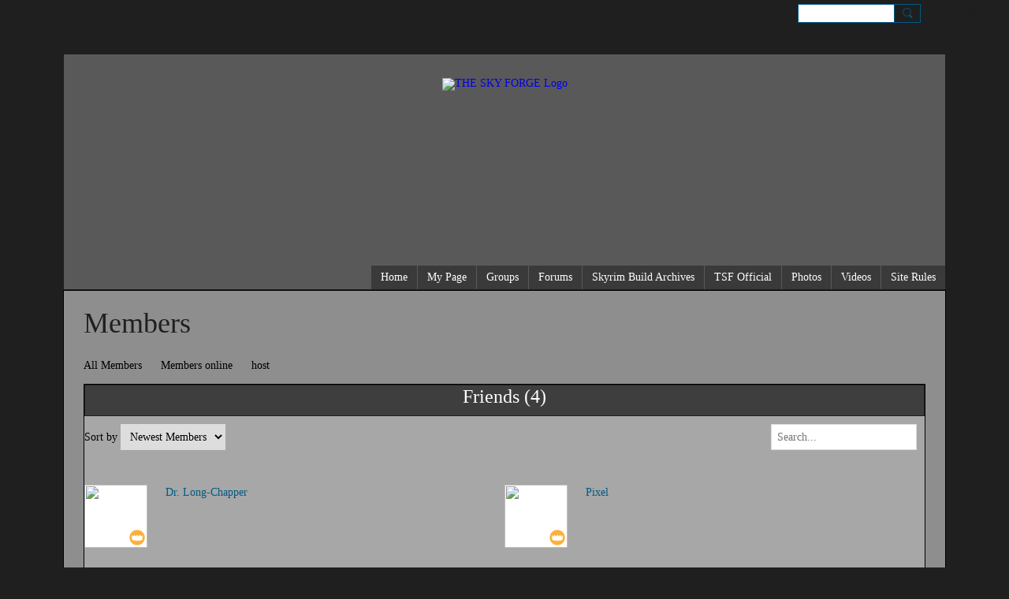

--- FILE ---
content_type: text/html; charset=UTF-8
request_url: https://theskyforge.ning.com/members?friends=26zuqz14dz7ta
body_size: 32203
content:
<!DOCTYPE html>
<!--[if IE 9]> <html class="ie9" prefix="og: http://ogp.me/ns#"> <![endif]-->
<!--[if !IE]><!--> <html prefix="og: http://ogp.me/ns#"> <!--<![endif]-->
<head>
<script>
    dataLayerMain = [];
        </script>


<!-- Google Tag Manager -->
<script>(function(w,d,s,l,i){w[l]=w[l]||[];w[l].push({'gtm.start':
new Date().getTime(),event:'gtm.js'});var f=d.getElementsByTagName(s)[0],
j=d.createElement(s),dl=l!='dataLayer'?'&l='+l:'';j.async=true;j.src=
'https://www.googletagmanager.com/gtm.js?id='+i+dl;f.parentNode.insertBefore(j,f);
})(window,document,'script','dataLayerMain','GTM-T5W4WQ');</script>
<!-- End Google Tag Manager -->
    <meta http-equiv="Content-Type" content="text/html; charset=utf-8" />
    <title>Members - THE SKY FORGE</title>
        <link rel="icon" href="/favicon.png?r=1" type="image/png" />
    <link rel="SHORTCUT ICON" href="/favicon.png?r=1" type="image/png" />
    <meta name="description" content="Skyrim Character Builds - Fan-fiction - Role-play - Blogs - Community" />
    <meta name="keywords" content="theskyrimblog, Gaming, Scrolls, Builds, Elder, Sky, 6, Vault, Fallout, Character, TES6, Forge, TES5, Tamriel, Skyrim, Community, 4, TES, best, roleplay, rp, builds, skyrim, awesome, mason, ponty" />
<meta name="title" content="Members" />
<meta property="og:type" content="website" />
<meta property="og:url" content="https://TheSkyForge.ning.com/members?friends=26zuqz14dz7ta" />
<meta property="og:title" content="Members" />
<meta property="og:image" content="https://storage.ning.com/topology/rest/1.0/file/get/3193730134?profile=RESIZE_1024x1024" />
<link rel="image_src" href="https://TheSkyForge.ning.com/appatar.png" />
<link href="https://fonts.googleapis.com/css?family=Fira+Sans:100|Fira+Sans:400|Fira+Sans:500|Fira+Sans:italic500|Fira+Sans:600|Fira+Sans:700|Montserrat:400|Montserrat:500|Montserrat:600" rel="stylesheet">
<script type="text/javascript">
    djConfig = { preventBackButtonFix: false, isDebug: false }
ning = {"CurrentApp":{"premium":true,"iconUrl":"\/appatar.png","url":"http:\/\/TheSkyForge.ning.com","domains":[],"storageHost":"https:\/\/storage.ning.com","online":true,"privateSource":true,"id":"TheSkyForge","appId":6680150,"description":"Skyrim Character Builds - Fan-fiction - Role-play - Blogs - Community","name":"THE SKY FORGE","owner":"23g0tgiolqa54","createdDate":"2017-04-13T02:22:24.024Z","canBuyAddons":false,"fileDeleteUrl":"https:\/\/upload.ning.com\/topology\/rest\/1.0\/file\/remove\/","fileInfoUrl":"https:\/\/upload.ning.com\/topology\/rest\/1.0\/file\/info\/","t":"","category":{"theskyrimblog":null,"Gaming":null,"Scrolls":null,"Builds":null,"Elder":null,"Sky":null,"6":null,"Vault":null,"Fallout":null,"Character":null,"TES6":null,"Forge":null,"TES5":null,"Tamriel":null,"Skyrim":null,"Community":null,"4":null,"TES":null,"best":null,"roleplay":null,"rp":null,"builds":null,"skyrim":null,"awesome":null,"mason":null,"ponty":null},"tags":["theskyrimblog","Gaming","Scrolls","Builds","Elder","Sky","6","Vault","Fallout","Character","TES6","Forge","TES5","Tamriel","Skyrim","Community","4","TES","best","roleplay","rp","builds","skyrim","awesome","mason","ponty"]},"CurrentProfile":null,"CurrentSitePage":{"bundleId":null,"sitePageTargetType":"members","id":"6680150:SitePage:31","title":"Members","targetType":"members"},"ICOBoxConfig":{"ICOboxLaunched":false,"timestamp":1767027336,"status":null,"ICOCollectedResult":true},"maxFileUploadSize":7};
        (function(){
            if (!window.ning) { return; }

            var age, gender, rand, obfuscated, combined;

            obfuscated = document.cookie.match(/xgdi=([^;]+)/);
            if (obfuscated) {
                var offset = 100000;
                obfuscated = parseInt(obfuscated[1]);
                rand = obfuscated / offset;
                combined = (obfuscated % offset) ^ rand;
                age = combined % 1000;
                gender = (combined / 1000) & 3;
                gender = (gender == 1 ? 'm' : gender == 2 ? 'f' : 0);
                ning.viewer = {"age":age,"gender":gender};
            }
        })();

        window.xg = window.xg || {};
xg.captcha = {
    'shouldShow': false,
    'siteKey': '6Ldf3AoUAAAAALPgNx2gcXc8a_5XEcnNseR6WmsT'
};
xg.addOnRequire = function(f) { xg.addOnRequire.functions.push(f); };
xg.addOnRequire.functions = [];
xg.addOnFacebookLoad = function (f) { xg.addOnFacebookLoad.functions.push(f); };
xg.addOnFacebookLoad.functions = [];
xg._loader = {
    p: 0,
    loading: function(set) {  this.p++; },
    onLoad: function(set) {
                this.p--;
        if (this.p == 0 && typeof(xg._loader.onDone) == 'function') {
            xg._loader.onDone();
        }
    }
};
xg._loader.loading('xnloader');
if (window.bzplcm) {
    window.bzplcm._profileCount = 0;
    window.bzplcm._profileSend = function() { if (window.bzplcm._profileCount++ == 1) window.bzplcm.send(); };
}
xg._loader.onDone = function() {
            if(window.bzplcm)window.bzplcm.start('ni');
        xg.shared.util.parseWidgets();
    var addOnRequireFunctions = xg.addOnRequire.functions;
    xg.addOnRequire = function(f) { f(); };
    try {
        if (addOnRequireFunctions) { dojo.lang.forEach(addOnRequireFunctions, function(onRequire) { onRequire.apply(); }); }
    } catch (e) {
        if(window.bzplcm)window.bzplcm.ts('nx').send();
        throw e;
    }
    if(window.bzplcm) { window.bzplcm.stop('ni'); window.bzplcm._profileSend(); }
};
window.xn = { track: { event: function() {}, pageView: function() {}, registerCompletedFlow: function() {}, registerError: function() {}, timer: function() { return { lapTime: function() {} }; } } };</script>
<meta name="viewport" content="width=device-width, initial-scale=1.0">
<script type="text/javascript">less = { env: "development" }; </script>

<style type="text/css" media="screen,projection">
@import url(https://static.ning.com/TheSkyForge/widgets/shared/less/unversioned/base/iconFont.css?xn_version=202512051244);

</style>
<link class="less-style less-base-and-theme-styles" rel="stylesheet" type="text/css" href="https://TheSkyForge.ning.com/base-and-theme-styles-css" />
<link class="custom-css-url" rel="stylesheet" type="text/css" media="screen,projection" href="https://storage.ning.com/topology/rest/1.0/file/get/9126030?profile=original">

<style type="text/css" media="screen,projection">
@import url(https://fonts.googleapis.com/css?family=Arvo|Cookie|Josefin+Sans|Libre+Baskerville|Merriweather|Montserrat|PT+Sans|Playfair+Display|Quicksand|Raleway|Roboto|Roboto+Condensed:300|Sacramento|Satisfy|Ubuntu+Mono);

</style>
<!-- Global site tag (gtag.js) - Google Analytics -->
<script async src="https://www.googletagmanager.com/gtag/js?id=UA-121336591-1"></script>
<script>
  window.dataLayer = window.dataLayer || [];
  function gtag(){dataLayer.push(arguments);}
  gtag('js', new Date());

  gtag('config', 'UA-121336591-1');
</script>
</head>
<body class="page-members">
  <!-- Google Tag Manager (noscript) -->
<noscript><iframe src="https://www.googletagmanager.com/ns.html?id=GTM-T5W4WQ" height="0" width="0" style="display:none;visibility:hidden"></iframe></noscript>
<!-- End Google Tag Manager (noscript) -->

  <div class="before-content">
        
    <div class="ningbar cf">
    

        <ul class="ningbar-userLinks linkbar">

                <li>
                    <form id="xn_bar_menu_search" method="GET" action="/main/search/search">
                        <input class="globalsearch" type="search" name="q" value=""><button class="globalsearch-button" type="button" onclick="document.getElementById('xn_bar_menu_search').submit();return false"></button>
                    </form>
                </li>

                    <li><a href="https://TheSkyForge.ning.com/main/authorization/signUp?target=https%3A%2F%2FTheSkyForge.ning.com%2Fmembers%3Ffriends%3D26zuqz14dz7ta" class="ningbar-link">Sign Up</a></li>
                <li><a href="https://TheSkyForge.ning.com/main/authorization/signIn?target=https%3A%2F%2FTheSkyForge.ning.com%2Fmembers%3Ffriends%3D26zuqz14dz7ta" class="ningbar-link">Sign In</a></li>
        </ul>

    </div>
    

  </div>

  <div class="central-content cf">
    <header class="site-headerFrame">
      <div class="site-header container">
    <div class="site-nameLogo">
        <p class="header-siteNameLogo">
            <a href="/" class="header-siteName header-hidden" id="header-siteName" >
                THE SKY FORGE
            </a>
            <a href="/" class="header-logoImage " >
                <img src="https://storage.ning.com/topology/rest/1.0/file/get/136381457?profile=RESIZE_710x" alt="THE SKY FORGE Logo" class="header-logoIMG">
            </a>
        </p>
    </div>
        <nav class="header-nav navbar">
        <div class="occasional-button">
          <button class="button button-iconic">
            <i class="icon icon-menu"></i>
          </button>
        </div>
        <ul class="mainTab">
            <li  class="mainTab-item ">
                    <a class="" href="https://TheSkyForge.ning.com/home" data-pageType="customPage"  >
                    <span>Home</span>
                </a>
                </li><li  class="mainTab-item ">
                    <a class="" href="https://TheSkyForge.ning.com/main/authorization/signIn?target=%2Fmy%2Fprofile" data-pageType="profilePage"  >
                    <span>My Page</span>
                </a>
                </li><li dojoType="SubTabHover" class="mainTab-item ">
                    <a class="icon-down" href="https://TheSkyForge.ning.com/groups" data-pageType="groupHub"  >
                    <span>Groups</span>
                </a>
                        <ul class="subTab">
                                <li class="subTab-item">
                                    <a href="https://theskyforge.ning.com/groups/the-welcome-center" >
                                        <span>The Welcome Center</span>
                                    </a>
                                </li>
                                <li class="subTab-item">
                                    <a href="http://theskyforge.ning.com/groups/tes-character-building" >
                                        <span>Skyrim Character Builds</span>
                                    </a>
                                </li>
                                <li class="subTab-item">
                                    <a href="https://theskyforge.ning.com/discussion-forums?sort=latestActivity" >
                                        <span>General Discussion</span>
                                    </a>
                                </li>
                                <li class="subTab-item">
                                    <a href="http://theskyforge.ning.com/groups/the-lore-group" >
                                        <span>The Lore Group</span>
                                    </a>
                                </li>
                                <li class="subTab-item">
                                    <a href="http://theskyforge.ning.com/groups/roleplaying" >
                                        <span>Roleplaying </span>
                                    </a>
                                </li>
                                <li class="subTab-item">
                                    <a href="http://theskyforge.ning.com/groups/modding" >
                                        <span>Modding</span>
                                    </a>
                                </li>
                                <li class="subTab-item">
                                    <a href="http://theskyforge.ning.com/groups/fallout-character-building" >
                                        <span>Fallout Character Builds</span>
                                    </a>
                                </li>
                                <li class="subTab-item">
                                    <a href="https://theskyforge.ning.com/groups/artwork" >
                                        <span>The Art Group</span>
                                    </a>
                                </li>
                                <li class="subTab-item">
                                    <a href="http://theskyforge.ning.com/groups/the-story-corner" >
                                        <span>The Story Corner</span>
                                    </a>
                                </li>
                                <li class="subTab-item">
                                    <a href="https://theskyforge.ning.com/groups/elder-scrolls-classics-character-building" >
                                        <span>Elder Scrolls Classics</span>
                                    </a>
                                </li>
                                <li class="subTab-item">
                                    <a href="https://theskyforge.ning.com/groups/misc-gaming-corner" >
                                        <span>Misc. Gaming Corner</span>
                                    </a>
                                </li>
                                <li class="subTab-item">
                                    <a href="https://theskyforge.ning.com/groups/elder-scrolls-online" >
                                        <span>Elder Scrolls Online</span>
                                    </a>
                                </li>
                                <li class="subTab-item">
                                    <a href="http://theskyforge.ning.com/groups/live-roleplaying" >
                                        <span>Sky's Haven (LRP)</span>
                                    </a>
                                </li>
                       </ul>
                </li><li  class="mainTab-item ">
                    <a class="" href="https://TheSkyForge.ning.com/discussion-forums" data-pageType="discussionBundle"  >
                    <span>Forums</span>
                </a>
                </li><li  class="mainTab-item ">
                    <a class="" href="https://theskyforge.ning.com/groups/tes-character-building/forum/tes-character-build-archives" data-pageType="url"  >
                    <span>Skyrim Build Archives</span>
                </a>
                </li><li  class="mainTab-item ">
                    <a class="" href="https://TheSkyForge.ning.com/blog" data-pageType="blogBundle"  >
                    <span>TSF Official</span>
                </a>
                </li><li  class="mainTab-item ">
                    <a class="" href="https://TheSkyForge.ning.com/photos" data-pageType="photoBundle"  >
                    <span>Photos</span>
                </a>
                </li><li  class="mainTab-item ">
                    <a class="" href="https://TheSkyForge.ning.com/videos" data-pageType="videoBundle"  >
                    <span>Videos</span>
                </a>
                </li><li  class="mainTab-item ">
                    <a class="" href="https://theskyforge.ning.com/groups/the-welcome-center/community-rules" data-pageType="url"  >
                    <span>Site Rules</span>
                </a>
                </li>
        </ul>
    </nav>

</div>

    </header>

    <section class="site-bodyFrame">

      <div class="site-body container">
        <header class="content-header cf">
        <h1 class="content-name">Members</h1>
    <nav class="content-nav condenseable subnavBar cl">
              
<ul class="subnav expanded" data-more="More">
        <li class="">
            <a href="https://TheSkyForge.ning.com/members">All Members
            </a>
        </li>
        <li class="">
            <a href="https://TheSkyForge.ning.com/members/list/online">Members online
            </a>
        </li>
        <li class="">
            <a href="https://TheSkyForge.ning.com/members?categoryId=6680150%3AMemberCategory%3A14025">host
            </a>
        </li>
</ul>

    </nav>
</header>
<section class="content-body entry">
    <div class="row">
                <div class="span16 tablet16 mobile16 column">
                            <div class="section-primaryContent ">
                                <div class="membersListPage grid-frame sheet">
      <header class="module-header">
      <h3 class="module-name">Friends (4)</h3>
  </header>
<section class="module-body">
  <div class="module-actions advanced-search cf">
      <div class="pull-left advanced-search__form-select-wrap">
              Sort by
              
              <select class="linkSelector">
                      <option value="https://TheSkyForge.ning.com/members?friends=26zuqz14dz7ta&amp;sort=mostRecent" selected="selected">Newest Members</option>
                      <option value="https://TheSkyForge.ning.com/members?friends=26zuqz14dz7ta&amp;sort=alphabetical" >Alphabetical</option>
              </select>
      </div>
      <div class="pull-right advanced-search__form-input-wrap">
              <form class="advanced-search__form-search" action="">
                  <input class="textfield advanced-search__form-input" type="text" value="" name="q" placeholder="Search...">
              </form>
      </div>
  </div>
  <ul class="matrix mediumMatrix row advanced-search__members">
        <li class="matrix-itemFluid membersListPage-user">
        <div class="media-frame matrix-item">
            <a
                class="media-img avatar-frame"
                href="/members/TheLongChapper"
                href="/members/TheLongChapper"
            >
                          <span class="wrap__avatar avatar avatar-90">
            <img class="photo avatar avatar-90" src="https://storage.ning.com/topology/rest/1.0/file/get/2662984149?profile=RESIZE_180x180&amp;width=180&amp;height=180&amp;crop=1%3A1" />
          </span>
          	    <span class="avatar-badgeImage avatar-bottomRight" style="background-image: url('https://static.ning.com/TheSkyForge/widgets/index/gfx/badges/crown_96x96.png?xn_version=201907150331&amp;profile=RESIZE_180x180')"></span>


            </a>
        
            <div class="media-body membersListPage-userInfo">
              <p class="membersListPage-userName">
                  <a href="/members/TheLongChapper">Dr. Long-Chapper</a>
              </p>
        
                <div class="buttonsWrapper">
                    <div class="userButtons">
                    </div>                </div>
            </div>
        </div>
        </li>
        <li class="matrix-itemFluid membersListPage-user">
        <div class="media-frame matrix-item">
            <a
                class="media-img avatar-frame"
                href="/members/Pixel"
                href="/members/Pixel"
            >
                          <span class="wrap__avatar avatar avatar-90">
            <img class="photo avatar avatar-90" src="https://storage.ning.com/topology/rest/1.0/file/get/6267479?profile=RESIZE_180x180&amp;width=180&amp;height=180&amp;crop=1%3A1" />
          </span>
          	    <span class="avatar-badgeImage avatar-bottomRight" style="background-image: url('https://static.ning.com/TheSkyForge/widgets/index/gfx/badges/crown_96x96.png?xn_version=201907150331&amp;profile=RESIZE_180x180')"></span>

          	    <span class="avatar-badgeImage avatar-bottomRight" style="background-image: url('https://static.ning.com/TheSkyForge/widgets/index/gfx/badges/crown_96x96.png?xn_version=201907150331&amp;profile=RESIZE_180x180')"></span>


            </a>
        
            <div class="media-body membersListPage-userInfo">
              <p class="membersListPage-userName">
                  <a href="/members/Pixel">Pixel</a>
              </p>
        
                <div class="buttonsWrapper">
                    <div class="userButtons">
                    </div>                </div>
            </div>
        </div>
        </li>
        <li class="matrix-itemFluid membersListPage-user">
        <div class="media-frame matrix-item">
            <a
                class="media-img avatar-frame"
                href="/members/KendrixTrixie"
                href="/members/KendrixTrixie"
            >
                          <span class="wrap__avatar avatar avatar-90">
            <img class="photo avatar avatar-90" src="https://storage.ning.com/topology/rest/1.0/file/get/3811177848?profile=RESIZE_180x180&amp;width=180&amp;height=180&amp;crop=1%3A1" />
          </span>
          	    <span class="avatar-badgeImage avatar-bottomRight" style="background-image: url('https://static.ning.com/TheSkyForge/widgets/index/gfx/badges/crown_96x96.png?xn_version=201907150331&amp;profile=RESIZE_180x180')"></span>

          	    <span class="avatar-badgeImage avatar-bottomRight" style="background-image: url('https://static.ning.com/TheSkyForge/widgets/index/gfx/badges/goldstar_96x96.png?xn_version=201907150331&amp;profile=RESIZE_180x180')"></span>


            </a>
        
            <div class="media-body membersListPage-userInfo">
              <p class="membersListPage-userName">
                  <a href="/members/KendrixTrixie">Kendrix Trixie</a>
              </p>
        
                <div class="buttonsWrapper">
                    <div class="userButtons">
                    </div>                </div>
            </div>
        </div>
        </li>
        <li class="matrix-itemFluid membersListPage-user">
        <div class="media-frame matrix-item">
            <a
                class="media-img avatar-frame"
                href="/members/Hantz"
                href="/members/Hantz"
            >
                          <span class="wrap__avatar avatar avatar-90">
            <img class="photo avatar avatar-90" src="https://storage.ning.com/topology/rest/1.0/file/get/129422179?profile=RESIZE_180x180&amp;width=180&amp;height=180&amp;crop=1%3A1" />
          </span>
          	    <span class="avatar-badgeImage avatar-bottomRight" style="background-image: url('https://static.ning.com/TheSkyForge/widgets/index/gfx/badges/crown_96x96.png?xn_version=201907150331&amp;profile=RESIZE_180x180')"></span>


            </a>
        
            <div class="media-body membersListPage-userInfo">
              <p class="membersListPage-userName">
                  <a href="/members/Hantz">Curse</a>
              </p>
        
                <div class="buttonsWrapper">
                    <div class="userButtons">
                    </div>                </div>
            </div>
        </div>
        </li>
  </ul>
</section>

</div>

                            </div>
                </div>
    </div>
</section>



      </div>

    </section>

    <footer class="site-footerFrame">
      <div class="site-footer container cf">
    <p class="footer-right">
            
            <a href="https://TheSkyForge.ning.com/main/authorization/signUp?target=https%3A%2F%2FTheSkyForge.ning.com%2Fmain%2Findex%2Freport" dojoType="PromptToJoinLink" _joinPromptText="Please sign up or sign in to complete this step." _hasSignUp="true" _signInUrl="https://TheSkyForge.ning.com/main/authorization/signIn?target=https%3A%2F%2FTheSkyForge.ning.com%2Fmain%2Findex%2Freport">Report an Issue</a> &nbsp;|&nbsp;
        <a href="https://TheSkyForge.ning.com/main/authorization/termsOfService?previousUrl=https%3A%2F%2Ftheskyforge.ning.com%2Fmembers%3Ffriends%3D26zuqz14dz7ta">Terms of Service</a>
    </p>
    <p class="footer-left">
        © 2025&nbsp;THE SKY FORGE&nbsp;&nbsp;
        <span class="poweredBy-text">
    Powered by     <a class="poweredBy-logo" href="https://www.ning.com/" title="" alt="" rel="dofollow">
        <img class="poweredbylogo" width="37" height="15" src="https://static.ning.com/TheSkyForge/widgets/index/gfx/NING_MM_footer_blk1.png?xn_version=202512051244"
             title="Ning Website Builder" alt="Website builder | Create website | Ning.com">
    </a>
</span>

    </p>
</div>


    </footer>

  </div>

  <div class="after-content">
    <div id="xj_baz17246" class="xg_theme"></div>
<div id="xg_overlay" style="display:none;">
<!--[if lte IE 6.5]><iframe></iframe><![endif]-->
</div>
<!--googleoff: all--><noscript>
	<style type="text/css" media="screen">
        #xg { position:relative;top:120px; }
        #xn_bar { top:120px; }
	</style>
	<div class="errordesc noscript">
		<div>
            <h3><strong>Hello, you need to enable JavaScript to use THE SKY FORGE.</strong></h3>
            <p>Please check your browser settings or contact your system administrator.</p>
			<img src="/xn_resources/widgets/index/gfx/jstrk_off.gif" alt="" height="1" width="1" />
		</div>
	</div>
</noscript><!--googleon: all-->

<script>
        /* TODO: added checked for missing object on page */
        if (typeof xg.shared === "undefined") { xg.shared = {} }
        xg.shared.templates = {"xg.shared.util":{"shared\/moreOfAddon.mustache":"<div class=\"add__example\">\n    <div class=\"add__example_img tile\"\n         data-scale=\"2.4\"\n         data-image=\"{{dataImage}}\"><\/div>\n    <div class=\"add__example_description\">\n        <h3 class=\"add__example_title\">{{addonTitle}}<\/h3>\n        <div class=\"overflow_scroll\">\n            <p>{{addonDescription}}<\/p>\n        <\/div>\n        <div class=\"add__example_actions to_bottom\">\n            <span class=\"price\">{{#DUaddon}}{{fromText}}{{\/DUaddon}}{{^DUaddon}}{{addonCurrency}}{{addonPrice}}{{\/DUaddon}} \/ {{addonPeriod}}<\/span>\n            {{^DUaddon}}\n            <button class=\"ds-button js_show_buyDetails\" data-addon=\"{{addonId}}\">\n                <span>{{addText}}<\/span>\n            <\/button>\n            {{\/DUaddon}}\n        <\/div>\n    <\/div>\n\n<\/div>\n{{#DUaddon}}\n<div class=\"align-center\">\n    <span class=\"payment-switcher\">\n        <input class=\"switcher__input\" type=\"checkbox\" name=\"watched\" id=\"du_switcher_payment_period\">\n        <label class=\"switcher__label\" for=\"du_switcher_payment_period\">\n            <span class=\"switcher__text left\">{{monthly}}<\/span>\n            <span class=\"switcher__text right\">{{annual}}<\/span>\n        <\/label>\n    <\/span>\n<\/div>\n<div data-type=\"popupActivate\">\n\n    <div class=\"storage_block_info after_info\">\n        <div class=\"extra_storage\">\n            <h3 class=\"extra_storage_title\">{{addonTitle}}<\/h3>\n            <p class=\"extra_storage_description\">{{descriptionText}}<\/p>\n            <ul class=\"sell_list\">\n                {{#duAddonsData.Month}}\n                <li class=\"sell_item\">\n                    <input class=\"disk-usage\" id=\"sell_select_{{product}}\" data-slug=\"{{slug}}\" {{#default}}checked{{\/default}} type=\"radio\" name=\"sell_select\">\n                    <label for=\"sell_select_{{product}}\">{{capacity}} GB <span class=\"cost\">{{currency}}{{price}}<\/span><\/label>\n                    <span class=\"radio__icon_mini\"><\/span>\n                <\/li>\n                {{\/duAddonsData.Month}}\n            <\/ul>\n            <span class=\"info_prices\">*{{pricesText}}<\/span>\n        <\/div>\n\n        <div class=\"payment_wrapper\">\n            {{{paymentContent}}}\n        <\/div>\n    <\/div>\n<\/div>\n{{\/DUaddon}}"}}</script>

<div id="i18n" style="display: none;" data-locale="en_US"
        data-messages='{"MAX_CHARACTERS_IS":"We\u2019re sorry. The maximum number of characters is %1$s.","ADD":"Add","ADDON_PRICE_FROM":"from %1$s%2$s","PRICES_SHOWN_PER_MONTH":"Monthly price","ADDON_DU_PAID_DESCRIPTION_SHORT":"You can get more disc space by purchasing the Extra storage addon.","MONTHLY":"Monthly","ANNUAL":"Annual","CLOSE":"Close","OK":"OK","CANCEL":"Cancel","CONFIRMATION":"Confirmation","FRAME_BUSTING_MSG_TITLE":"We\u2019re sorry, this site can\u2019t be embedded in a frame.","FRAME_BUSTING_MSG":"If you\u2019re trying to set up your own domain for your Ning Network, please click here for more information on how to set it up properly. Or, click here to go to the original site.","LOADING":"Loading\u2026","JOIN_NOW":"Join Now","SIGN_UP":"Sign Up","SIGN_IN":"Sign In","PENDING_PROMPT_TITLE":"Membership Pending Approval","YOU_CAN_DO_THIS":"You can do this once your membership has been approved by the administrators."}'></div>
<script type="text/javascript" src="https://static.ning.com/TheSkyForge/widgets/lib/core.min.js?xn_version=202512051244"></script><script>
var sources = ["https:\/\/e-commerce.ning.com\/public\/api\/sdk.js","https:\/\/static.ning.com\/TheSkyForge\/widgets\/lib\/js\/jquery\/jquery-ui.min.js?xn_version=202512051244","https:\/\/static.ning.com\/TheSkyForge\/widgets\/lib\/js\/decimal\/decimal.min.js?xn_version=202512051244","https:\/\/storage.ning.com\/topology\/rest\/1.0\/file\/get\/7202584466?profile=original&r=1715244583"];
var numSources = sources.length;
var heads = document.getElementsByTagName('head');
var node = heads.length > 0 ? heads[0] : document.body;
var onloadFunctionsObj = {};
var createScriptTagFunc = function (source) {
    var script = document.createElement('script');

    script.type = 'text/javascript';
    var currentOnLoad = function () {
         xg._loader.onLoad(source);
    };
    if (script.readyState) { //for IE (including IE9)
         script.onreadystatechange = function () {
             if (script.readyState == 'complete' || script.readyState == 'loaded') {
                 script.onreadystatechange = null;
                 currentOnLoad();
             }
         }
    } else {
        script.onerror = script.onload = currentOnLoad;
    }
    script.src = source;
    node.appendChild(script);
};
for (var i = 0; i < numSources; i++) {
    xg._loader.loading(sources[i]);
    createScriptTagFunc(sources[i]);
}
</script>
<script type="text/javascript">
if (!ning._) {ning._ = {}}
ning._.compat = { encryptedToken: "<empty>" }
ning._.CurrentServerTime = "2025-12-29T16:55:36+00:00";
ning._.probableScreenName = "";
ning._.domains = {
    base: 'ning.com',
    ports: { http: '80', ssl: '443' }
};
ning.loader.version = '202512051244_1'; // DEP-251205_3:ad01cf3 40
djConfig.parseWidgets = false;
</script>
    <script type="text/javascript">
        xg.token = '';
xg.canTweet = false;
xg.cdnHost = 'static.ning.com';
xg.version = '202512051244';
xg.staticRoot = 'TheSkyForge';
xg.xnTrackHost = "coll.ning.com:80";
xg.cdnDefaultPolicyHost = 'static';
xg.cdnPolicy = [];
xg.global = xg.global || {};
xg.global.currentMozzle = 'members';
xg.global.requestBase = '';
xg.num_thousand_sep = ",";
xg.num_decimal_sep = ".";
    (function() {
        dojo.addOnLoad(function() {
            if(window.bzplcm) { window.bzplcm.ts('hr'); window.bzplcm._profileSend(); }
                    });
                    ning.loader.require('xg.components.shared.LinkSelector', 'xg.shared.subnav', 'xg.shared.SubTabHover', 'xg.shared.PromptToJoinLink', 'xg.index.index.frameResizable', 'xg.index.index.tabChange', function() { xg._loader.onLoad('xnloader'); });
            })();
    </script>
<script>
x$(".js-followUnfollow").prependTo( ".module-body");
x$(".js-followUnfollow").prependTo( ".entry-headline.media-frame");
</script><script>
    document.addEventListener("DOMContentLoaded", function () {
        if (!window.dataLayerMain) {
            return;
        }
        var handler = function (event) {
            var element = event.currentTarget;
            if (element.hasAttribute('data-track-disable')) {
                return;
            }
            var options = JSON.parse(element.getAttribute('data-track'));
            window.dataLayerMain.push({
                'event'         : 'trackEvent',
                'eventType'     : 'googleAnalyticsNetwork',
                'eventCategory' : options && options.category || '',
                'eventAction'   : options && options.action || '',
                'eventLabel'    : options && options.label || '',
                'eventValue'    : options && options.value || ''
            });
            if (options && options.ga4) {
                window.dataLayerMain.push(options.ga4);
            }
        };
        var elements = document.querySelectorAll('[data-track]');
        for (var i = 0; i < elements.length; i++) {
            elements[i].addEventListener('click', handler);
        }
    });
</script>

    
  </div>
</body>
</html>
